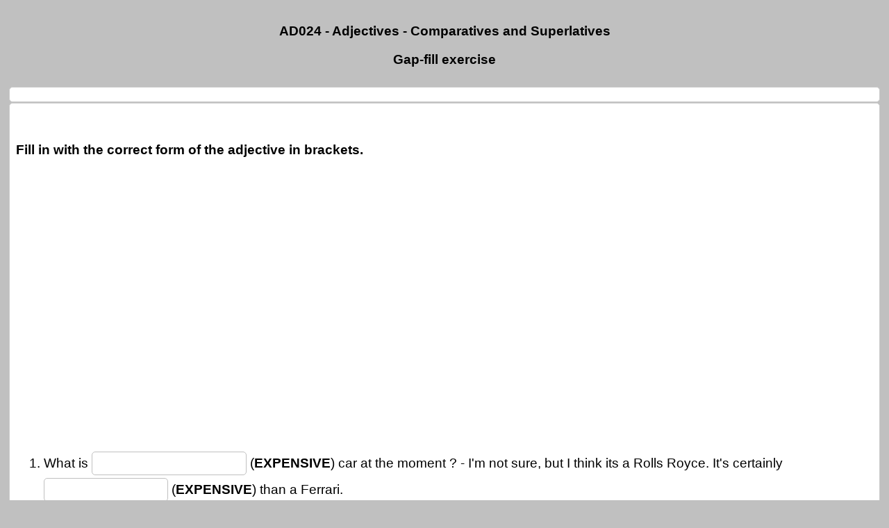

--- FILE ---
content_type: text/html
request_url: http://www.english-grammar.at/online_exercises/adjective_adverb/ad024-adjectives-comparative-surperlative.htm
body_size: 42389
content:
<?xml version="1.0"?>
       <!DOCTYPE html PUBLIC "-//W3C//DTD XHTML 1.1//EN" "xhtml11.dtd">
       <html xmlns="http://www.w3.org/1999/xhtml"
             xml:lang="en"><head><meta name="author" content="Created with Hot Potatoes by Half-Baked Software, registered to Klaus Rosmanitz."></meta><meta name="keywords" content="Hot Potatoes, Hot Potatoes, Half-Baked Software, Windows, University of Victoria"></meta>

<link rel="schema.DC" href="http://purl.org/dc/elements/1.1/" />
<meta name="DC:Creator" content="Klaus Rosmanitz" />
<meta name="DC:Title" content="AD024 - Adjectives - Comparatives and Superlatives" />


<meta http-equiv="Content-Type" content="text/html; charset=iso-8859-1" /> 

<title>
AD024 - Adjectives - Comparatives and Superlatives
</title>

<!-- Made with executable version 6.3 Release 0 Build 5 -->

<!-- The following insertion allows you to add your own code directly to this head tag from the configuration screen -->



<style type="text/css">


/* This is a modified CSS3 stylesheet for rounded corners of buttons,
the layout boxes and the input boxes in the exercise,
as well as dropshadows on buttons and draggable cards in JMix drag and drop */

   /* Modified by Stan Bogdanov - stanbogdanov@yahoo.com */
  /*  hp6.cs_            */ 
 /*  v1.5.2             */
/*  24 January 2013    */  

/* Elements in square brackets are replaced by data based on configuration settings when the exercise is built. */

/* BeginCorePageCSS */

/* Made with executable version 6.3 Release 0 Build 5 */


/* Hack to hide a nested Quicktime player from IE, which can't handle it. */
* html object.MediaPlayerNotForIE {
	display: none;
}

body{
	font-family: Calibri,Arial,Geneva,sans-serif;
	background-color: #C0C0C0;
	color: #000000;
 
	margin-right: 1%;
	margin-left: 1%;
	font-size: 120%;
}

p{
	text-align: left;
	margin: 0px;
	font-size: 100%;
}

table,div,span,td{
	font-size: 100%;
	color: #000000;
}

div.Titles{
	padding: 0.5em;;
	text-align: center;
	color: #000000;
}

button{
	font-family: Calibri,Arial,Geneva,sans-serif;
	font-size: 100%;
	display: inline;
/* Stan_Rounded buttons */
	-khtml-border-radius: 5px;
	-moz-border-radius: 10px;
	-webkit-border-radius: 5px;
	border-radius: 5px;
	padding: 4px 17px;
	margin:2px;
/* Stan_Rounded buttons  END*/
}

button:link,
button:visited,
button:hover,
button:focus,
button:active {
	outline: none;
}


.ExerciseTitle{
	font-size: 100%;
	color: #000000;
}

.ExerciseSubtitle{
	font-size: 100%;
	color: #000000;
}

div.StdDiv{
	background-color: #FFFFFF;
	text-align: center;
	font-size: 100%;
	color: #000000;
	padding: 0.5em;
	border: 1px solid #ccc;
	margin-bottom: 1px;
/*Stan Rounded corners of layout boxes */	
	-khtml-border-radius: 5px;
	-moz-border-radius: 10px;
	-webkit-border-radius: 5px;
	border-radius: 5px;
/*Stan Rounded corners of layout boxes */	
}

/* EndCorePageCSS */

.RTLText{
	text-align: right;
	font-size: 150%;
	direction: rtl;
	font-family: "Simplified Arabic", "Traditional Arabic", "Times New Roman", Calibri,Arial,Geneva,sans-serif; 
}

.CentredRTLText{
	text-align: center;
	font-size: 150%;
	direction: rtl;
	font-family: "Simplified Arabic", "Traditional Arabic", "Times New Roman", Calibri,Arial,Geneva,sans-serif; 
}

button p.RTLText{
	text-align: center;
}

.RTLGapBox{
	text-align: right;
	font-size: 150%;
	direction: rtl;
	font-family: "Times New Roman", Calibri,Arial,Geneva,sans-serif;
}

.Guess{
	font-weight: bold;
}

.CorrectAnswer{
	font-weight: bold;
	color:#0000FF;
}

div#Timer{
	padding: 0.25em;
	margin-left: auto;
	margin-right: auto;
	text-align: center;
	color: #000000;

}

span#TimerText{
	padding: 0.25em;
	border-width: 1px;
	border-style: solid;
	font-weight: bold;
	display: none;
	color: #000000;
/* Stan  rounded corners of timer */	
 -khtml-border-radius: 10px;
 -moz-border-radius: 15px;
 -webkit-border-radius: 10px;
  border-radius: 10px;
  /* Stan  rounded corners of timer end */
}

span.Instructions{

}

div.ExerciseText{

}

.FeedbackText, .FeedbackText span.CorrectAnswer, .FeedbackText span.Guess, .FeedbackText span.Answer{
	color: #000000;
}

.LeftItem{
	font-size: 100%;
	color: #000000;
	text-align: left;
}

.RightItem{
	font-weight: bold;
	font-size: 100%;
	color: #000000;
}

span.CorrectMark{

}


input, textarea{
	font-family: Verdana,Geneva,Arial,sans-serif;
	font-size: 100%;

/* Stan_rounded border of input boxes and textarea */
	-khtml-border-radius: 5px;
	-moz-border-radius: 10px;
	-webkit-border-radius: 5px;
	border-radius: 5px;
	padding: 5px;
	border:1px solid silver;
/* Stan_rounded border of input boxes and textarea END */
}

/* Stan_rounded focus border of input boxes and textarea */

input:focus, textarea:focus {
	outline: none;
	-khtml-border-radius: 5px;
	-moz-border-radius: 10px;
	-webkit-border-radius: 5px;
	border-radius: 5px;
	padding: 5px;
	border: 1px solid silver;
	/* Stan rounded focus border of input boxes and textarea end 8 December 2012 */	


/* Stan inset dropshade of input boxes and textarea */
	-moz-box-shadow: -1px -1px 5px #888;
	-webkit-box-shadow: -1px -1px 5px #888;
	box-shadow: -1px -1px 5px #888;
	text-align: left;/* Stan inset dropshade of input boxes and textarea end 8 December 2012 */
	}
	
select{
	font-size: 100%;
	/* Stan - Rounded menu */
	-khtml-border-radius: 5px;
	-moz-border-radius: 10px;
	-webkit-border-radius: 5px;
	border-radius: 5px;
	padding: 3px 2px 3px 5px;
	border: 1px solid silver;
/* Stan - Rounded menu END */
}

select:focus {
outline:none;
}

div.Feedback {
	background-color: #C0C0C0;
	left: 33%;
	width: 34%;
	top: 33%;
	z-index: 1;
	border-style: solid;
	border-width: 1px;
	border-color: #000000;
	padding: 5px;
	text-align: center;
	color: #000000;
	position: absolute;
	display: none;
	font-size: 100%;
/* Stan_rounded border of feedback box */
	-khtml-border-radius: 5px;
	-moz-border-radius: 10px;
	-webkit-border-radius: 5px;
	border-radius: 5px;
	padding: 5px;
/* Stan_rounded border of fixed box END */
	
}




div.ExerciseDiv{
	color: #000000;
}

/* JMatch flashcard styles */
table.FlashcardTable{
	background-color: transparent;
	color: #000000;
	border-color: #000000;
	margin-left: 5%;
	margin-right: 5%;
	margin-top: 2em;
	margin-bottom: 2em;
	width: 90%;
	position: relative;
	text-align: center;
	padding: 0px;
}

table.FlashcardTable tr{
	border-style: none;
	margin: 0px;
	padding: 0px;
	background-color: #FFFFFF;
}

table.FlashcardTable td.Showing{
	font-size: 140%;
	text-align: center;
	width: 50%;
	display: table-cell;
	padding: 2em;
	margin: 0px;
	border-style: solid;
	border-width: 1px;
	border-color: silver;
	color: #000000;
	background-color: #FFFFFF;
}

table.FlashcardTable td.Hidden{
	display: none;
}

/* JMix styles */
div#SegmentDiv{
	margin-top: 2em;
	margin-bottom: 2em;
	text-align: center;
}

a.ExSegment{
	font-size: 120%;
	font-weight: bold;
	text-decoration: none;
	color: #000000;
}

span.RemainingWordList{
	font-style: italic;
}

div.DropLine {
	position: absolute;
	text-align: center;
	border-bottom-style: solid;
	border-bottom-width: 1px;
	border-bottom-color: #000000;
	width: 80%;
}

/* JCloze styles */

.ClozeWordList{
	text-align: center;
	font-weight: bold;
}

div.ClozeBody{
	text-align: left;
	margin-top: 2em;
	margin-bottom: 2em;
	line-height: 2.0
}

span.GapSpan{
	
	font-weight: bold;
	color:#0000FF;
	text-transform:uppercase;
}

/* JCross styles */

table.CrosswordGrid{
	margin: auto auto 1em auto;
	border-collapse: collapse;
	padding: 0px;
	background-color: #000000;
}

table.CrosswordGrid tbody tr td{
	width: 1.5em;
	height: 1.5em;
	text-align: center;
	vertical-align: middle;
	font-size: 140%;
	padding: 1px;
	margin: 0px;
	border-style: solid;
	border-width: 1px;
	border-color: #000000;
	color: #000000;
}

table.CrosswordGrid span{
	color: #000000;
}

table.CrosswordGrid td.BlankCell{
	background-color: #000000;
	color: #000000;
}

table.CrosswordGrid td.LetterOnlyCell{
	text-align: center;
	vertical-align: middle;
	background-color: #ffffff;
	color: #000000;
	font-weight: bold;
}

table.CrosswordGrid td.NumLetterCell{
	text-align: left;
	vertical-align: top;
	background-color: #ffffff;
	color: #000000;
	padding: 1px;
	font-weight: bold;
}

.NumLetterCellText{
	cursor: pointer;
	color: #000000;
}

.GridNum{
	vertical-align: super;
	font-size: 66%;
	font-weight: bold;
	text-decoration: none;
	color: #000000;
}

.GridNum:hover, .GridNum:visited{
	color: #000000;
}

table#Clues{
	margin: auto;
	vertical-align: top;
}

table#Clues td{
	vertical-align: top;
}

table.ClueList{
  margin: auto;
}

td.ClueNum{
	text-align: right;
	font-weight: bold;
	vertical-align: top;
}

td.Clue{
	text-align: left;
}

div#ClueEntry{
	text-align: left;
	margin-bottom: 1em;
}

/* Keypad styles */

div.Keypad{
	text-align: center;
	display: none; /* initially hidden, shown if needed */
	margin-bottom: 0.5em;
}

div.Keypad button{
	font-family: Calibri,Arial,Geneva,sans-serif;
	font-size: 100%;
	background-color: #ffffff;
	color: #000000;
	width: 2em;
}

/* JQuiz styles */

div.QuestionNavigation{
	text-align: center;
}

.QNum{
	margin: 0em 1em 0.5em 1em;
	font-weight: bold;
	vertical-align: middle;
}

textarea{
	font-family: Calibri,Arial,Geneva,sans-serif;
	border: 1px solid #ccc;
}

.QuestionText{
	text-align: left;
	margin: 0px;
	font-size: 100%;
}

.Answer{
	font-size: 100%;
	letter-spacing: 0.1em;
}

.PartialAnswer{
	font-size: 100%;
	letter-spacing: 0.1em;
	color: #000000;
}

.Highlight{
	color: #000000;
	background-color: gold;
	font-weight: bold;
	font-size: 100%;
}

ol.QuizQuestions{
	text-align: left;
	list-style-type: none;
}

li.QuizQuestion{
	padding: 1em;
	border-color: #ccc;
}

ol.MCAnswers{
	text-align: left;
	list-style-type: upper-alpha;
	padding: 1em;
}

ol.MCAnswers li{
	margin-bottom: 1em;
}

ol.MSelAnswers{
	text-align: left;
	list-style-type: lower-alpha;
	padding: 1em;
}

div.ShortAnswer{
	padding: 1em;
}

.FuncButton {
	text-align: center;
	border: 1px solid silver;
	margin-right:2px;

	border-left-color: #ffffff;
	border-top-color: #ffffff;
	border-right-color: #7f7f7f;
	border-bottom-color: #7f7f7f;
	color: #000000;
	background-color: #FFFFFF;


	padding: 3px 6px 3px 6px;
	cursor: pointer;
/* Stan Button Shadow Dec 4 2012*/	
	-moz-box-shadow: 2px 2px 5px #888;
	-webkit-box-shadow: 2px 2px 5px #888;
	box-shadow: 2px 2px 5px #888;
/* Stan Button Shadow end */
}

.FuncButtonUp {
	text-align: center;
	border: 1px solid silver;
	margin-right:2px;

	border-left-color: #ffffff;
	border-top-color: #ffffff;
	border-right-color: #7f7f7f;
	border-bottom-color: #7f7f7f;

	background-color: #000000;
	color: #FFFFFF;

	padding: 3px 6px 3px 6px;
	cursor: pointer;

/* Stan Button Shadow */	
	-moz-box-shadow: -2px -2px 5px #888;
	-webkit-box-shadow: -2px -2px 5px #888;
	box-shadow: -2px -2px 5px #888;
/* Stan Button Shadow end  Dec 4 2012*/
}

.FuncButtonDown {
	text-align: center;
	border:1px solid silver;
	margin-right:2px;

	border-left-color: #7f7f7f;
	border-top-color: #7f7f7f;
	border-right-color: #ffffff;
	border-bottom-color: #ffffff;
	background-color: #000000;
	color: #FFFFFF;


	padding: 3px 6px 3px 6px;
	cursor: pointer;

/* Stan Button Shadow Dec 4 2012 */	
	-moz-box-shadow: -2px -2px 5px #888;
	-webkit-box-shadow: -2px -2px 5px #888;
	box-shadow: -2px -2px 5px #888;
/* Stan Button Shadow end */
}

/*BeginNavBarStyle*/

div.NavButtonBar{
	background-color: #000000;
	border: 1px solid #000000;
	text-align: center;
	margin: 2px 0px 2px 0px;
	clear: both;
	font-size: 100%;

/* Stan Rounded corner of Nav Bar */	
	-khtml-border-radius: 5px;
	-moz-border-radius: 10px;
	-webkit-border-radius: 5px;
	border-radius: 5px;
/* Stan Rounded corner of Nav Bar  end */
/* Stan NavBar Shadow Dec 6 2012 */	
	-moz-box-shadow: -2px -2px 5px #888;
	-webkit-box-shadow: -2px -2px 5px #888;
	box-shadow: -2px -2px 5px #888;
/* Stan navBar Shadow end  Dec 6 2012 */
padding:1px;
}

.NavButton {
	border: 1px solid silver;
	
	border-left-color: #7f7f7f;
	border-top-color: #7f7f7f;
	border-right-color: #000000;
	border-bottom-color: #000000;
	background-color: #000000;
	color: #ffffff;


	cursor: pointer;	
/* Stan Shadow on buttons Dec 4 2012 */	
-moz-box-shadow: 2px 2px 5px #000000;
-webkit-box-shadow: 2px 2px 5px #000000;
box-shadow: 2px 2px 5px #000000;
/* Stan Shadow on buttons end */
}

.NavButtonUp {
	border:1px solid silver;

	border-left-color: #7f7f7f;
	border-top-color: #7f7f7f;
	border-right-color: #000000;
	border-bottom-color: #000000;
	color: #000000;
	background-color: #FFFFFF;

	cursor: pointer;	
/* Stan Shadow on buttons Dec 4 2012 */
	-moz-box-shadow: -2px -2px 5px #000000;
	-webkit-box-shadow: -2px -2px 5px #000000;
	box-shadow: -2px -2px 5px #000000;
/* Stan Shadow on buttons end */
}

.NavButtonDown {
	border: 1px solid silver;

	border-left-color: #000000;
	border-top-color: #000000;
	border-right-color: #7f7f7f;
	border-bottom-color: #7f7f7f;
	color: #000000;
	background-color: #FFFFFF;

	cursor: pointer;
/* Stan Shadow on buttons Dec 4 2012 */
	-moz-box-shadow: -2px -2px 5px #000000;
	-webkit-box-shadow: -2px -2px 5px #000000;
	box-shadow: -2px -2px 5px #000000;
/* Stan Shadow on buttons end */	
}

/*EndNavBarStyle*/

a{
	color: #0000FF;
}

a:visited{
	color: #0000CC;
}

a:hover{
	color: #0000FF;
}

div.CardStyle {
	position: absolute;
	font-family: Calibri,Arial,Geneva,sans-serif;
	font-size: 100%;
	padding: 5px;
	border: 1px solid silver;
	color: #000000;
	background-color: #FFFFFF;
	left: -50px;
	top: -50px;
	overflow: visible;
	
/* Stan_rounded border of cards */
	-khtml-border-radius: 5px;
	-moz-border-radius: 10px;
	-webkit-border-radius: 5px;
	border-radius: 5px;
/* Stan_rounded border of cards END */

/* Stan card Shadow Dec 4 2012 */
-moz-box-shadow:-2px -2px 2px #888;
-webkit-box-shadow: -2px -2px 2px #888;
box-shadow: -2px -2px 2px #888;
/* Stan card Shadow end */
}

.rtl{
	text-align: right;
	font-size: 140%;
}


#TheBody #MainDiv #ClozeDiv #Cloze ol li {
	text-align: left;
}
</style>

<script type="text/javascript">

//<![CDATA[

<!--




function Client(){
//if not a DOM browser, hopeless
	this.min = false; if (document.getElementById){this.min = true;};

	this.ua = navigator.userAgent;
	this.name = navigator.appName;
	this.ver = navigator.appVersion;  

//Get data about the browser
	this.mac = (this.ver.indexOf('Mac') != -1);
	this.win = (this.ver.indexOf('Windows') != -1);

//Look for Gecko
	this.gecko = (this.ua.indexOf('Gecko') > 1);
	if (this.gecko){
		this.geckoVer = parseInt(this.ua.substring(this.ua.indexOf('Gecko')+6, this.ua.length));
//		if (this.geckoVer < 20020000){this.min = false;}
	}
	
//Look for Firebird
	this.firebird = (this.ua.indexOf('Firebird') > 1);
	
//Look for Safari
	this.safari = (this.ua.indexOf('Safari') > 1);
	if (this.safari){
		this.gecko = false;
	}
	
//Look for IE
	this.ie = (this.ua.indexOf('MSIE') > 0);
	if (this.ie){
		this.ieVer = parseFloat(this.ua.substring(this.ua.indexOf('MSIE')+5, this.ua.length));
		if (this.ieVer < 5.5){this.min = false;}
	}
	
//Look for Opera
	this.opera = (this.ua.indexOf('Opera') > 0);
	if (this.opera){
		this.operaVer = parseFloat(this.ua.substring(this.ua.indexOf('Opera')+6, this.ua.length));
		if (this.operaVer < 7.04){this.min = false;}
	}
	if (this.min == false){
//		alert('Your browser may not be able to handle this page.');
	}
	
//Special case for the horrible ie5mac
	this.ie5mac = (this.ie&&this.mac&&(this.ieVer<6));
}

var C = new Client();

//for (prop in C){
//	alert(prop + ': ' + C[prop]);
//}



//CODE FOR HANDLING NAV BUTTONS AND FUNCTION BUTTONS

//[strNavBarJS]
function NavBtnOver(Btn){
	if (Btn.className != 'NavButtonDown'){Btn.className = 'NavButtonUp';}
}

function NavBtnOut(Btn){
	Btn.className = 'NavButton';
}

function NavBtnDown(Btn){
	Btn.className = 'NavButtonDown';
}
//[/strNavBarJS]

function FuncBtnOver(Btn){
	if (Btn.className != 'FuncButtonDown'){Btn.className = 'FuncButtonUp';}
}

function FuncBtnOut(Btn){
	Btn.className = 'FuncButton';
}

function FuncBtnDown(Btn){
	Btn.className = 'FuncButtonDown';
}

function FocusAButton(){
	if (document.getElementById('CheckButton1') != null){
		document.getElementById('CheckButton1').focus();
	}
	else{
		if (document.getElementById('CheckButton2') != null){
			document.getElementById('CheckButton2').focus();
		}
		else{
			document.getElementsByTagName('button')[0].focus();
		}
	}
}




//CODE FOR HANDLING DISPLAY OF POPUP FEEDBACK BOX

var topZ = 1000;

function ShowMessage(Feedback){
	var Output = Feedback + '<br /><br />';
	document.getElementById('FeedbackContent').innerHTML = Output;
	var FDiv = document.getElementById('FeedbackDiv');
	topZ++;
	FDiv.style.zIndex = topZ;
	FDiv.style.top = TopSettingWithScrollOffset(30) + 'px';

	FDiv.style.display = 'block';

	ShowElements(false, 'input');
	ShowElements(false, 'select');
	ShowElements(false, 'object');
	ShowElements(true, 'object', 'FeedbackContent');

//Focus the OK button
	setTimeout("document.getElementById('FeedbackOKButton').focus()", 50);
	
//
}

function ShowElements(Show, TagName, ContainerToReverse){
// added third argument to allow objects in the feedback box to appear
//IE bug -- hide all the form elements that will show through the popup
//FF on Mac bug : doesn't redisplay objects whose visibility is set to visible
//unless the object's display property is changed

	//get container object (by Id passed in, or use document otherwise)
	TopNode = document.getElementById(ContainerToReverse);
	var Els;
	if (TopNode != null) {
		Els = TopNode.getElementsByTagName(TagName);
	} else {
		Els = document.getElementsByTagName(TagName);
	}

	for (var i=0; i<Els.length; i++){
		if (TagName == "object") {
			//manipulate object elements in all browsers
			if (Show == true){
				Els[i].style.visibility = 'visible';
				//get Mac FireFox to manipulate display, to force screen redraw
				if (C.mac && C.gecko) {Els[i].style.display = '';}
			}
			else{
				Els[i].style.visibility = 'hidden';
				if (C.mac && C.gecko) {Els[i].style.display = 'none';}
			}
		} 
		else {
			// tagName is either input or select (that is, Form Elements)
			// ie6 has a problem with Form elements, so manipulate those
			if (C.ie) {
				if (C.ieVer < 7) {
					if (Show == true){
						Els[i].style.visibility = 'visible';
					}
					else{
						Els[i].style.visibility = 'hidden';
					}
				}
			}
		}
	}
}



function HideFeedback(){
	document.getElementById('FeedbackDiv').style.display = 'none';
	ShowElements(true, 'input');
	ShowElements(true, 'select');
	ShowElements(true, 'object');
	if (Finished == true){
		Finish();
	}
}


//GENERAL UTILITY FUNCTIONS AND VARIABLES

//PAGE DIMENSION FUNCTIONS
function PageDim(){
//Get the page width and height
	this.W = 600;
	this.H = 400;
	this.W = document.getElementsByTagName('body')[0].clientWidth;
	this.H = document.getElementsByTagName('body')[0].clientHeight;
}

var pg = null;

function GetPageXY(El) {
	var XY = {x: 0, y: 0};
	while(El){
		XY.x += El.offsetLeft;
		XY.y += El.offsetTop;
		El = El.offsetParent;
	}
	return XY;
}

function GetScrollTop(){
	if (typeof(window.pageYOffset) == 'number'){
		return window.pageYOffset;
	}
	else{
		if ((document.body)&&(document.body.scrollTop)){
			return document.body.scrollTop;
		}
		else{
			if ((document.documentElement)&&(document.documentElement.scrollTop)){
				return document.documentElement.scrollTop;
			}
			else{
				return 0;
			}
		}
	}
}

function GetViewportHeight(){
	if (typeof window.innerHeight != 'undefined'){
		return window.innerHeight;
	}
	else{
		if (((typeof document.documentElement != 'undefined')&&(typeof document.documentElement.clientHeight !=
     'undefined'))&&(document.documentElement.clientHeight != 0)){
			return document.documentElement.clientHeight;
		}
		else{
			return document.getElementsByTagName('body')[0].clientHeight;
		}
	}
}

function TopSettingWithScrollOffset(TopPercent){
	var T = Math.floor(GetViewportHeight() * (TopPercent/100));
	return GetScrollTop() + T; 
}

//CODE FOR AVOIDING LOSS OF DATA WHEN BACKSPACE KEY INVOKES history.back()
var InTextBox = false;

function SuppressBackspace(e){ 
	if (InTextBox == true){return;}
	if (C.ie) {
		thisKey = window.event.keyCode;
	}
	else {
		thisKey = e.keyCode;
	}

	var Suppress = false;

	if (thisKey == 8) {
		Suppress = true;
	}

	if (Suppress == true){
		if (C.ie){
			window.event.returnValue = false;	
			window.event.cancelBubble = true;
		}
		else{
			e.preventDefault();
		}
	}
}

if (C.ie){
	document.attachEvent('onkeydown',SuppressBackspace);
	window.attachEvent('onkeydown',SuppressBackspace);
}
else{
	if (window.addEventListener){
		window.addEventListener('keypress',SuppressBackspace,false);
	}
}

function ReduceItems(InArray, ReduceToSize){
	var ItemToDump=0;
	var j=0;
	while (InArray.length > ReduceToSize){
		ItemToDump = Math.floor(InArray.length*Math.random());
		InArray.splice(ItemToDump, 1);
	}
}

function Shuffle(InArray){
	var Num;
	var Temp = new Array();
	var Len = InArray.length;

	var j = Len;

	for (var i=0; i<Len; i++){
		Temp[i] = InArray[i];
	}

	for (i=0; i<Len; i++){
		Num = Math.floor(j  *  Math.random());
		InArray[i] = Temp[Num];

		for (var k=Num; k < (j-1); k++) {
			Temp[k] = Temp[k+1];
		}
		j--;
	}
	return InArray;
}

function WriteToInstructions(Feedback) {
	document.getElementById('InstructionsDiv').innerHTML = Feedback;

}




function EscapeDoubleQuotes(InString){
	return InString.replace(/"/g, '&quot;')
}

function TrimString(InString){
        var x = 0;

        if (InString.length != 0) {
                while ((InString.charAt(InString.length - 1) == '\u0020') || (InString.charAt(InString.length - 1) == '\u000A') || (InString.charAt(InString.length - 1) == '\u000D')){
                        InString = InString.substring(0, InString.length - 1)
                }

                while ((InString.charAt(0) == '\u0020') || (InString.charAt(0) == '\u000A') || (InString.charAt(0) == '\u000D')){
                        InString = InString.substring(1, InString.length)
                }

                while (InString.indexOf('  ') != -1) {
                        x = InString.indexOf('  ')
                        InString = InString.substring(0, x) + InString.substring(x+1, InString.length)
                 }

                return InString;
        }

        else {
                return '';
        }
}

function FindLongest(InArray){
	if (InArray.length < 1){return -1;}

	var Longest = 0;
	for (var i=1; i<InArray.length; i++){
		if (InArray[i].length > InArray[Longest].length){
			Longest = i;
		}
	}
	return Longest;
}

//UNICODE CHARACTER FUNCTIONS
function IsCombiningDiacritic(CharNum){
	var Result = (((CharNum >= 0x0300)&&(CharNum <= 0x370))||((CharNum >= 0x20d0)&&(CharNum <= 0x20ff)));
	Result = Result || (((CharNum >= 0x3099)&&(CharNum <= 0x309a))||((CharNum >= 0xfe20)&&(CharNum <= 0xfe23)));
	return Result;
}

function IsCJK(CharNum){
	return ((CharNum >= 0x3000)&&(CharNum < 0xd800));
}

//SETUP FUNCTIONS
//BROWSER WILL REFILL TEXT BOXES FROM CACHE IF NOT PREVENTED
function ClearTextBoxes(){
	var NList = document.getElementsByTagName('input');
	for (var i=0; i<NList.length; i++){
		if ((NList[i].id.indexOf('Guess') > -1)||(NList[i].id.indexOf('Gap') > -1)){
			NList[i].value = '';
		}
		if (NList[i].id.indexOf('Chk') > -1){
			NList[i].checked = '';
		}
	}
}

//EXTENSION TO ARRAY OBJECT
function Array_IndexOf(Input){
	var Result = -1;
	for (var i=0; i<this.length; i++){
		if (this[i] == Input){
			Result = i;
		}
	}
	return Result;
}
Array.prototype.indexOf = Array_IndexOf;

//IE HAS RENDERING BUG WITH BOTTOM NAVBAR
function RemoveBottomNavBarForIE(){
	if ((C.ie)&&(document.getElementById('Reading') != null)){
		if (document.getElementById('BottomNavBar') != null){
			document.getElementById('TheBody').removeChild(document.getElementById('BottomNavBar'));
		}
	}
}




//HOTPOTNET-RELATED CODE

var HPNStartTime = (new Date()).getTime();
var SubmissionTimeout = 30000;
var Detail = ''; //Global that is used to submit tracking data

function Finish(){
//If there's a form, fill it out and submit it
	if (document.store != null){
		Frm = document.store;
		Frm.starttime.value = HPNStartTime;
		Frm.endtime.value = (new Date()).getTime();
		Frm.mark.value = Score;
		Frm.detail.value = Detail;
		Frm.submit();
	}
}





//JCLOZE CORE JAVASCRIPT CODE

function ItemState(){
	this.ClueGiven = false;
	this.HintsAndChecks = 0;
	this.MatchedAnswerLength = 0;
	this.ItemScore = 0;
	this.AnsweredCorrectly = false;
	this.Guesses = new Array();
	return this;
}

var Feedback = '';
var Correct = 'Correct! Well done.';
var Incorrect = 'Some of your answers are incorrect. Incorrect answers have been left in place for you to change.'; 
var GiveHint = 'The next correct letter has been added to the answer.';
var CaseSensitive = false;
var YourScoreIs = 'Your score is ';
var Finished = false;
var Locked = false;
var Score = 0;
var CurrentWord = 0;
var Guesses = '';
var TimeOver = false;

I = new Array();

I[0] = new Array();
I[0][1] = new Array();
I[0][1][0] = new Array();
I[0][1][0][0] = '\u0074\u0068\u0065\u0020\u006D\u006F\u0073\u0074\u0020\u0065\u0078\u0070\u0065\u006E\u0073\u0069\u0076\u0065';
I[0][2]='';

I[1] = new Array();
I[1][1] = new Array();
I[1][1][0] = new Array();
I[1][1][0][0] = '\u006D\u006F\u0072\u0065\u0020\u0065\u0078\u0070\u0065\u006E\u0073\u0069\u0076\u0065';
I[1][2]='';

I[2] = new Array();
I[2][1] = new Array();
I[2][1][0] = new Array();
I[2][1][0][0] = '\u0074\u0068\u0065\u0020\u0070\u0072\u0065\u0074\u0074\u0069\u0065\u0073\u0074';
I[2][2]='';

I[3] = new Array();
I[3][1] = new Array();
I[3][1][0] = new Array();
I[3][1][0][0] = '\u0070\u0072\u0065\u0074\u0074\u0069\u0065\u0072';
I[3][2]='';

I[4] = new Array();
I[4][1] = new Array();
I[4][1][0] = new Array();
I[4][1][0][0] = '\u0074\u0068\u0065\u0020\u006C\u0061\u0074\u0074\u0065\u0072';
I[4][2]='';

I[5] = new Array();
I[5][1] = new Array();
I[5][1][0] = new Array();
I[5][1][0][0] = '\u006E\u0069\u0063\u0065\u0072';
I[5][2]='';

I[6] = new Array();
I[6][1] = new Array();
I[6][1][0] = new Array();
I[6][1][0][0] = '\u0064\u0061\u0072\u006B\u0065\u0072';
I[6][1][1] = new Array();
I[6][1][1][0]='\u0064\u0061\u0072\u006B';
I[6][2]='';

I[7] = new Array();
I[7][1] = new Array();
I[7][1][0] = new Array();
I[7][1][0][0] = '\u006C\u006F\u0075\u0064\u0065\u0072';
I[7][2]='';

I[8] = new Array();
I[8][1] = new Array();
I[8][1][0] = new Array();
I[8][1][0][0] = '\u006C\u006F\u0075\u0064\u0065\u0072';
I[8][2]='';

I[9] = new Array();
I[9][1] = new Array();
I[9][1][0] = new Array();
I[9][1][0][0] = '\u006F\u006C\u0064';
I[9][2]='';

I[10] = new Array();
I[10][1] = new Array();
I[10][1][0] = new Array();
I[10][1][0][0] = '\u006F\u006C\u0064\u0065\u0072';
I[10][1][1] = new Array();
I[10][1][1][0]='\u0065\u006C\u0064\u0065\u0072';
I[10][2]='';

I[11] = new Array();
I[11][1] = new Array();
I[11][1][0] = new Array();
I[11][1][0][0] = '\u006F\u006C\u0064\u0065\u0072';
I[11][2]='';

I[12] = new Array();
I[12][1] = new Array();
I[12][1][0] = new Array();
I[12][1][0][0] = '\u0074\u0068\u0065\u0020\u006D\u006F\u0073\u0074\u0020\u0074\u0065\u0072\u0072\u0069\u0062\u006C\u0065';
I[12][2]='';

I[13] = new Array();
I[13][1] = new Array();
I[13][1][0] = new Array();
I[13][1][0][0] = '\u0069\u006C\u006C';
I[13][2]='';

I[14] = new Array();
I[14][1] = new Array();
I[14][1][0] = new Array();
I[14][1][0][0] = '\u0062\u0065\u0074\u0074\u0065\u0072';
I[14][2]='';

I[15] = new Array();
I[15][1] = new Array();
I[15][1][0] = new Array();
I[15][1][0][0] = '\u0074\u0068\u0065\u0020\u0066\u0061\u0072\u0074\u0068\u0065\u0073\u0074';
I[15][2]='';

I[16] = new Array();
I[16][1] = new Array();
I[16][1][0] = new Array();
I[16][1][0][0] = '\u0074\u0068\u0065\u0020\u0064\u0065\u0061\u0064\u006C\u0069\u0065\u0073\u0074';
I[16][2]='';

I[17] = new Array();
I[17][1] = new Array();
I[17][1][0] = new Array();
I[17][1][0][0] = '\u0066\u0075\u0072\u0074\u0068\u0065\u0072';
I[17][2]='';

I[18] = new Array();
I[18][1] = new Array();
I[18][1][0] = new Array();
I[18][1][0][0] = '\u006C\u0065\u0073\u0073';
I[18][2]='';

I[19] = new Array();
I[19][1] = new Array();
I[19][1][0] = new Array();
I[19][1][0][0] = '\u006D\u006F\u0072\u0065\u0020\u006E\u0065\u0072\u0076\u006F\u0075\u0073';
I[19][2]='';


State = new Array();

function StartUp(){
	RemoveBottomNavBarForIE();
//Show a keypad if there is one	(added bugfix for 6.0.4.12)
	if (document.getElementById('CharacterKeypad') != null){
		document.getElementById('CharacterKeypad').style.display = 'block';
	}
	






	var i = 0;

	State.length = 0;
	for (i=0; i<I.length; i++){
		State[i] = new ItemState();
	}
	
	ClearTextBoxes();
	


}

function ShowClue(ItemNum){
	if (Locked == true){return;}
	State[ItemNum].ClueGiven = true;
	ShowMessage(I[ItemNum][2]);
}

function SaveCurrentAnswers(){
	var Ans = '';
	for (var i=0; i<I.length; i++){
		Ans = GetGapValue(i);
		if ((Ans.length > 0)&&(Ans != State[i].Guesses[State[i].Guesses.length-1])){
			State[i].Guesses[State[i].Guesses.length] = Ans;
		}
	}
}

function CompileGuesses(){
	var F = document.getElementById('store');
	if (F != null){
		var Temp = '<?xml version="1.0"?><hpnetresult><fields>';
		var GapLabel = '';
		for (var i=0; i<State.length; i++){
			GapLabel = 'Gap ' + (i+1).toString();
			Temp += '<field><fieldname>' + GapLabel + '</fieldname>';
			Temp += '<fieldtype>student-responses</fieldtype><fieldlabel>' + GapLabel + '</fieldlabel>';
			Temp += '<fieldlabelid>JClozeStudentResponses</fieldlabelid><fielddata>';
			for (var j=0; j<State[i].Guesses.length; j++){
				if (j>0){Temp += '| ';}
				Temp += State[i].Guesses[j] + ' ';	
			}	
  		Temp += '</fielddata></field>';
		}
		Temp += '</fields></hpnetresult>';
		Detail = Temp;
	}
}

function CheckAnswers(){
	if (Locked == true){return;}
	SaveCurrentAnswers();
	var AllCorrect = true;

//Check each answer
	for (var i = 0; i<I.length; i++){

		if (State[i].AnsweredCorrectly == false){
//If it's right, calculate its score
			if (CheckAnswer(i, true) > -1){
				var TotalChars = GetGapValue(i).length;
				State[i].ItemScore = (TotalChars-State[i].HintsAndChecks)/TotalChars;
				if (State[i].ClueGiven == true){State[i].ItemScore /= 2;}
				if (State[i].ItemScore <0 ){State[i].ItemScore = 0;}
				State[i].AnsweredCorrectly = true;
//Drop the correct answer into the page, replacing the text box
				SetCorrectAnswer(i, GetGapValue(i));
			}
			else{
//Otherwise, increment the hints for this item, as a penalty
				State[i].HintsAndChecks++;

//then set the flag
				AllCorrect = false;
			}
		}
	}

//Calculate the total score
	var TotalScore = 0;
	for (i=0; i<State.length; i++){
		TotalScore += State[i].ItemScore;
	}
	TotalScore = Math.floor((TotalScore * 100)/I.length);

//Compile the output
	Output = '';

	if (AllCorrect == true){
		Output = Correct + '<br />';
	}

	Output += YourScoreIs + ' ' + TotalScore + '%.<br />';
	if (AllCorrect == false){
		Output += Incorrect;
	}
	ShowMessage(Output);
	setTimeout('WriteToInstructions(Output)', 50);
	
	Score = TotalScore;
	CompileGuesses();
	
	if ((AllCorrect == true)||(Finished == true)){
	


		TimeOver = true;
		Locked = true;
		Finished = true;
		setTimeout('Finish()', SubmissionTimeout);
	}

}

function TrackFocus(BoxNumber){
	CurrentWord = BoxNumber;
	InTextBox = true;
}

function LeaveGap(){
	InTextBox = false;
}

function CheckBeginning(Guess, Answer){
	var OutString = '';
	var i = 0;
	var UpperGuess = '';
	var UpperAnswer = '';

	if (CaseSensitive == false) {
		UpperGuess = Guess.toUpperCase();
		UpperAnswer = Answer.toUpperCase();
	}
	else {
		UpperGuess = Guess;
		UpperAnswer = Answer;
	}

	while (UpperGuess.charAt(i) == UpperAnswer.charAt(i)) {
		OutString += Guess.charAt(i);
		i++;
	}
	OutString += Answer.charAt(i);
	return OutString;
}

function GetGapValue(GNum){
	var RetVal = '';
	if ((GNum<0)||(GNum>=I.length)){return RetVal;}
	if (document.getElementById('Gap' + GNum) != null){
		RetVal = document.getElementById('Gap' + GNum).value;
		RetVal = TrimString(RetVal);
	}
	else{
		RetVal = State[GNum].Guesses[State[GNum].Guesses.length-1];
	}
	return RetVal;
}

function SetGapValue(GNum, Val){
	if ((GNum<0)||(GNum>=I.length)){return;}
	if (document.getElementById('Gap' + GNum) != null){
		document.getElementById('Gap' + GNum).value = Val;
		document.getElementById('Gap' + GNum).focus();
	}
}

function SetCorrectAnswer(GNum, Val){
	if ((GNum<0)||(GNum>=I.length)){return;}
	if (document.getElementById('GapSpan' + GNum) != null){
		document.getElementById('GapSpan' + GNum).innerHTML = Val;
	}
}

function FindCurrent() {
	var x = 0;
	FoundCurrent = -1;

//Test the current word:
//If its state is not set to already correct, check the word.
	if (State[CurrentWord].AnsweredCorrectly == false){
		if (CheckAnswer(CurrentWord, false) < 0){
			return CurrentWord;
		}
	}
	
	x=CurrentWord + 1;
	while (x<I.length){
		if (State[x].AnsweredCorrectly == false){
			if (CheckAnswer(x, false) < 0){
				return x;
			}
		}
	x++;	
	}

	x = 0;
	while (x<CurrentWord){
		if (State[x].AnsweredCorrectly == false){
			if (CheckAnswer(x, false) < 0){
				return x;
			}
		}
	x++;	
	}
	return FoundCurrent;
}

function CheckAnswer(GapNum, MarkAnswer){
	var Guess = GetGapValue(GapNum);
	var UpperGuess = '';
	var UpperAnswer = '';
	if (CaseSensitive == false){
		UpperGuess = Guess.toUpperCase();
	}
	else{
		UpperGuess = Guess;
	}
	var Match = -1;
	for (var i = 0; i<I[GapNum][1].length; i++){
		if (CaseSensitive == false){
			UpperAnswer = I[GapNum][1][i][0].toUpperCase();
		}
		else{
			UpperAnswer = I[GapNum][1][i][0];
		}
		if (TrimString(UpperGuess) == UpperAnswer){
			Match = i;
			if (MarkAnswer == true){
				State[GapNum].AnsweredCorrectly = true;
			}
		}
	}
	return Match;
}

function GetHint(GapNum){
	Guess = GetGapValue(GapNum);

	if (CheckAnswer(GapNum, false) > -1){return ''}
	RightBits = new Array();
	for (var i=0; i<I[GapNum][1].length; i++){
		RightBits[i] = CheckBeginning(Guess, I[GapNum][1][i][0]);
	}
	var RightOne = FindLongest(RightBits);
	var Result = I[GapNum][1][RightOne][0].substring(0,RightBits[RightOne].length);
//Add another char if the last one is a space
	if (Result.charAt(Result.length-1) == ' '){
		Result = I[GapNum][1][RightOne][0].substring(0,RightBits[RightOne].length+1);
	}
	return Result;
}

function ShowHint(){
	if (document.getElementById('FeedbackDiv').style.display == 'block'){return;}
	if (Locked == true){return;}
	var CurrGap = FindCurrent();
	if (CurrGap < 0){return;}

	var HintString = GetHint(CurrGap);

	if (HintString.length > 0){
		SetGapValue(CurrGap, HintString);
		State[CurrGap].HintsAndChecks += 1;
	}
	ShowMessage(GiveHint);
}

function TypeChars(Chars){
	var CurrGap = FindCurrent();
	if (CurrGap < 0){return;}
	if (document.getElementById('Gap' + CurrGap) != null){
		SetGapValue(CurrGap, document.getElementById('Gap' + CurrGap).value + Chars);
	}
}








//-->

//]]>

</script>


<meta name="description" content="AD024 - Adjectives - Superlative and comparative - English Grammar Exercises." />
       </head>

<body onload="StartUp()" id="TheBody" >

<!-- BeginTopNavButtons -->



<!-- EndTopNavButtons -->

<div class="Titles">
	<h2 class="ExerciseTitle">AD024 - Adjectives - Comparatives and Superlatives</h2>

	<h3 class="ExerciseSubtitle">Gap-fill exercise</h3>



</div>

<div id="InstructionsDiv" class="StdDiv">
	<div id="Instructions"></div>
</div>





<div id="MainDiv" class="StdDiv">

<!-- These top buttons hidden; reveal if required -->
<!--
<button id="CheckButton1" class="FuncButton" onmouseover="FuncBtnOver(this)" onfocus="FuncBtnOver(this)" onmouseout="FuncBtnOut(this)" onblur="FuncBtnOut(this)" onmousedown="FuncBtnDown(this)" onmouseup="FuncBtnOut(this)" onclick="CheckAnswers()">&nbsp;Check&nbsp;</button>


<button class="FuncButton" onmouseover="FuncBtnOver(this)" onfocus="FuncBtnOver(this)" onmouseout="FuncBtnOut(this)" onblur="FuncBtnOut(this)" onmousedown="FuncBtnDown(this)" onmouseup="FuncBtnOut(this)" onclick="ShowHint()">&nbsp;Hint&nbsp;</button>


 -->
 
<div id="ClozeDiv">
<form id="Cloze" method="post" action="" onsubmit="return false;">
<div class="ClozeBody">
<p><strong>Fill in with the correct form of the adjective in brackets.</strong></p>
<div>
  <script async src="//pagead2.googlesyndication.com/pagead/js/adsbygoogle.js"></script>
  <!-- Responsive -->
  <ins class="adsbygoogle"
     style="display:block"
     data-ad-client="ca-pub-3677685947619751"
     data-ad-slot="1884687089"
     data-ad-format="auto"></ins>
  <script>
(adsbygoogle = window.adsbygoogle || []).push({});
    </script>
</div>
<p>&nbsp;</p>
<br /><ol><br /> <li>What is <span class="GapSpan" id="GapSpan0"><input type="text" id="Gap0" onfocus="TrackFocus(0)" onblur="LeaveGap()" class="GapBox" size="18"></input></span> (<strong>EXPENSIVE</strong>) car at the moment ? - I'm not sure, but I think its a Rolls Royce. It's certainly <span class="GapSpan" id="GapSpan1"><input type="text" id="Gap1" onfocus="TrackFocus(1)" onblur="LeaveGap()" class="GapBox" size="14"></input></span> (<strong>EXPENSIVE</strong>) than a Ferrari.</li> <li>Jessica is <span class="GapSpan" id="GapSpan2"><input type="text" id="Gap2" onfocus="TrackFocus(2)" onblur="LeaveGap()" class="GapBox" size="13"></input></span> (<strong>PRETTY</strong>) girl in our class. She's even <span class="GapSpan" id="GapSpan3"><input type="text" id="Gap3" onfocus="TrackFocus(3)" onblur="LeaveGap()" class="GapBox" size="8"></input></span> than her sister . - That is true but <span class="GapSpan" id="GapSpan4"><input type="text" id="Gap4" onfocus="TrackFocus(4)" onblur="LeaveGap()" class="GapBox" size="10"></input></span> (<strong>LATE</strong>) is <span class="GapSpan" id="GapSpan5"><input type="text" id="Gap5" onfocus="TrackFocus(5)" onblur="LeaveGap()" class="GapBox" size="6"></input></span> (<strong>NICE</strong>) isn't she ?</li> <li>The night grew <span class="GapSpan" id="GapSpan6"><input type="text" id="Gap6" onfocus="TrackFocus(6)" onblur="LeaveGap()" class="GapBox" size="6"></input></span> (<strong>DARK</strong>) and the noises became <span class="GapSpan" id="GapSpan7"><input type="text" id="Gap7" onfocus="TrackFocus(7)" onblur="LeaveGap()" class="GapBox" size="6"></input></span> (<strong>LOUD</strong>) and <span class="GapSpan" id="GapSpan8"><input type="text" id="Gap8" onfocus="TrackFocus(8)" onblur="LeaveGap()" class="GapBox" size="6"></input></span> (<strong>LOUD</strong>).</li> <li>I am not <span class="GapSpan" id="GapSpan9"><input type="text" id="Gap9" onfocus="TrackFocus(9)" onblur="LeaveGap()" class="GapBox" size="6"></input></span> (<strong>OLD</strong>) enough to drive , but my <span class="GapSpan" id="GapSpan10"><input type="text" id="Gap10" onfocus="TrackFocus(10)" onblur="LeaveGap()" class="GapBox" size="6"></input></span> (<strong>OLD</strong>) sister Christina has got a car. She is two years <span class="GapSpan" id="GapSpan11"><input type="text" id="Gap11" onfocus="TrackFocus(11)" onblur="LeaveGap()" class="GapBox" size="6"></input></span> (<strong>OLD</strong>) than I am.</li> <li>It was <span class="GapSpan" id="GapSpan12"><input type="text" id="Gap12" onfocus="TrackFocus(12)" onblur="LeaveGap()" class="GapBox" size="17"></input></span> (<strong>TERRIBLE</strong>) disaster that ever happened on our planet.</li> <li>How's Alan ? - He's still <span class="GapSpan" id="GapSpan13"><input type="text" id="Gap13" onfocus="TrackFocus(13)" onblur="LeaveGap()" class="GapBox" size="6"></input></span> (<strong>ILL</strong>) but he looks a lot <span class="GapSpan" id="GapSpan14"><input type="text" id="Gap14" onfocus="TrackFocus(14)" onblur="LeaveGap()" class="GapBox" size="6"></input></span> (<strong>GOOD</strong>) than the day before.</li> <li>What's <span class="GapSpan" id="GapSpan15"><input type="text" id="Gap15" onfocus="TrackFocus(15)" onblur="LeaveGap()" class="GapBox" size="12"></input></span> (<strong>FAR</strong>) you have been away from home ? - Well I was in South Africa once.</li> <li>Have you heard about the explosion ? - It's one of <span class="GapSpan" id="GapSpan16"><input type="text" id="Gap16" onfocus="TrackFocus(16)" onblur="LeaveGap()" class="GapBox" size="13"></input></span> (<strong>DEADLY</strong>) in recent years . We'll have to wait for <span class="GapSpan" id="GapSpan17"><input type="text" id="Gap17" onfocus="TrackFocus(17)" onblur="LeaveGap()" class="GapBox" size="7"></input></span> (<strong>FAR</strong>) news to see what has really happened.</li> <li>When I was young I loved pizza , but my taste has changed . I like it a lot <span class="GapSpan" id="GapSpan18"><input type="text" id="Gap18" onfocus="TrackFocus(18)" onblur="LeaveGap()" class="GapBox" size="6"></input></span> (<strong>LITTLE</strong>) nowadays.</li> <li>Our English test is next week and I am getting <span class="GapSpan" id="GapSpan19"><input type="text" id="Gap19" onfocus="TrackFocus(19)" onblur="LeaveGap()" class="GapBox" size="12"></input></span> (<strong>NERVOUS</strong>) every day.</li></ol><br />
<div>
  <script async src="//pagead2.googlesyndication.com/pagead/js/adsbygoogle.js"></script>
  <!-- Responsive -->
  <ins class="adsbygoogle"
     style="display:block"
     data-ad-client="ca-pub-3677685947619751"
     data-ad-slot="1884687089"
     data-ad-format="auto"></ins>
  <script>
(adsbygoogle = window.adsbygoogle || []).push({});
    </script>
</div>
<p>&nbsp;</p><br /><p>&nbsp;</p>
</form>
</div>



<button id="CheckButton2" class="FuncButton" onmouseover="FuncBtnOver(this)" onfocus="FuncBtnOver(this)" onmouseout="FuncBtnOut(this)" onblur="FuncBtnOut(this)" onmousedown="FuncBtnDown(this)" onmouseup="FuncBtnOut(this)" onclick="CheckAnswers()">&nbsp;Check&nbsp;</button>


<button class="FuncButton" onmouseover="FuncBtnOver(this)" onfocus="FuncBtnOver(this)" onmouseout="FuncBtnOut(this)" onblur="FuncBtnOut(this)" onmousedown="FuncBtnDown(this)" onmouseup="FuncBtnOut(this)" onclick="ShowHint()">&nbsp;Hint&nbsp;</button>


</div>



<div class="Feedback" id="FeedbackDiv">
<div class="FeedbackText" id="FeedbackContent"></div>
<button id="FeedbackOKButton" class="FuncButton" onfocus="FuncBtnOver(this)" onblur="FuncBtnOut(this)" onmouseover="FuncBtnOver(this)" onmouseout="FuncBtnOut(this)" onmousedown="FuncBtnDown(this)" onmouseup="FuncBtnOut(this)" onclick="HideFeedback(); return false;">&nbsp;OK&nbsp;</button>
</div>

<!-- BeginBottomNavButtons -->



<!-- EndBottomNavButtons -->

<!-- BeginSubmissionForm -->

<!-- EndSubmissionForm -->

</body>

</html>


--- FILE ---
content_type: text/html; charset=utf-8
request_url: https://www.google.com/recaptcha/api2/aframe
body_size: 268
content:
<!DOCTYPE HTML><html><head><meta http-equiv="content-type" content="text/html; charset=UTF-8"></head><body><script nonce="EYBF6PN7uNV5wrGu2Mw_xA">/** Anti-fraud and anti-abuse applications only. See google.com/recaptcha */ try{var clients={'sodar':'https://pagead2.googlesyndication.com/pagead/sodar?'};window.addEventListener("message",function(a){try{if(a.source===window.parent){var b=JSON.parse(a.data);var c=clients[b['id']];if(c){var d=document.createElement('img');d.src=c+b['params']+'&rc='+(localStorage.getItem("rc::a")?sessionStorage.getItem("rc::b"):"");window.document.body.appendChild(d);sessionStorage.setItem("rc::e",parseInt(sessionStorage.getItem("rc::e")||0)+1);localStorage.setItem("rc::h",'1768672123541');}}}catch(b){}});window.parent.postMessage("_grecaptcha_ready", "*");}catch(b){}</script></body></html>